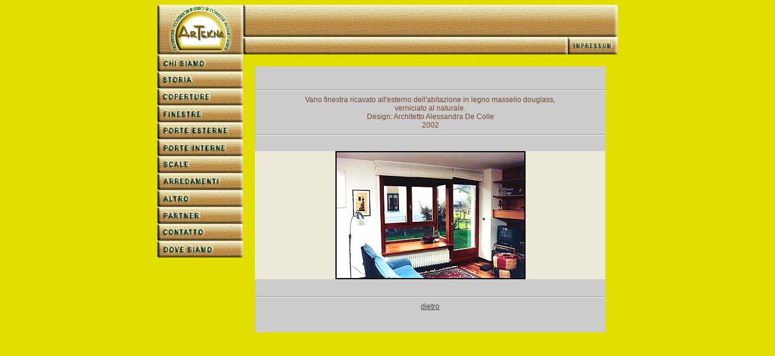

--- FILE ---
content_type: text/html
request_url: http://www.artekna.it/html/finestre/finestre_009_gr.html
body_size: 1992
content:
<!DOCTYPE html PUBLIC "-//W3C//DTD HTML 4.01 Transitional//EN">

<html>

	<head>
		<meta http-equiv="content-type" content="text/html;charset=iso-8859-1">
		<title>ArTekna - Falegnameria - Costruzioni in Legno su Commessa - Moggio Udinese - Finestre</title>
		<link href="../../GeneratedItems/arteknacss.css" rel="stylesheet" type="text/css" media="all">
		<csscriptdict import>
			<script type="text/javascript" src="../../GeneratedItems/CSScriptLib.js"></script>
		</csscriptdict>
		<csactiondict>
			<script type="text/javascript"><!--
var preloadFlag = false;
function preloadImages() {
	if (document.images) {
		pre_artekna_over_04 = newImage('../../bilder/artekna_button_impressum_clic.jpg');
		pre_artekna_over_05 = newImage('../../bilder/artekna_button_chi-siamo_cilc.jpg');
		pre_artekna_over_07 = newImage('../../bilder/artekna_button_storia_clic.jpg');
		pre_artekna_over_08 = newImage('../../bilder/artekna_button_coperture_clic.jpg');
		pre_artekna_over_09 = newImage('../../bilder/artekna_button_finestre_clic.jpg');
		pre_artekna_over_10 = newImage('../../bilder/artekna_button_porte-esterne_clic.jpg');
		pre_artekna_over_11 = newImage('../../bilder/artekna_button_porte-interne_clic.jpg');
		pre_artekna_over_12 = newImage('../../bilder/artekna_button_scale_clic.jpg');
		pre_artekna_over_13 = newImage('../../bilder/artekna_button_arredamenti_clic.jpg');
		pre_artekna_over_14 = newImage('../../bilder/artekna_button_altro_clic.jpg');
		pre_artekna_over_15 = newImage('../../bilder/artekna_button_partner_clic.jpg');
		pre_artekna_over_16 = newImage('../../bilder/artekna_button_contatto_clic.jpg');
		pre_artekna_over_17 = newImage('../../bilder/artekna_button_dove-siamo_clic.jpg');
		preloadFlag = true;
	}
}

// --></script>
		</csactiondict>
	</head>

	<body onload="preloadImages();" bgcolor="#E2DE00" text="#444444" link="#444444" vlink="#444444" alink="#444444">
		<table width="760" border="0" cellspacing="0" cellpadding="0" align="center" bgcolor="#e2de00">
			<tr>
				<td bgcolor="#e2de00">
					<table id="Tabelle_01" width="760" align="center" border="0" cellpadding="0" cellspacing="0" height="82">
						<tr>
							<td rowspan="2"><a href="../../index.html" target="_self"><img src="../../bilder/artekna_button_logo-home.jpg" width="141" height="82" alt="Artekna Home" border="0"></a></td>
							<td colspan="2"><img src="../../bilder/artekna_02.jpg" width="619" height="53" alt=""></td>
						</tr>
						<tr>
							<td><img src="../../bilder/artekna_03.jpg" width="536" height="29" alt=""></td>
							<td><a onmousedown="changeImages('start_04','../../bilder/artekna_button_impressum_clic.jpg');return true" onmouseup="changeImages('start_04','../../bilder/artekna_button_impressum.jpg');return true" onmouseout="changeImages('start_04','../../bilder/artekna_button_impressum.jpg');return true" href="../impressum.html" target="_self"><img id="start_04" src="../../bilder/artekna_button_impressum.jpg" name="start_04" width="83" height="29" alt="ArTekna - Impressum" border="0"></a></td>
						</tr>
					</table>
					<table width="141" border="0" cellspacing="0" cellpadding="0" align="left" bgcolor="#e2de00" height="336">
						<tr>
							<td><a onmousedown="changeImages('start_05','../../bilder/artekna_button_chi-siamo_cilc.jpg');return true" onmouseup="changeImages('start_05','../../bilder/artekna_button_chi%20siamo.jpg');return true" onmouseout="changeImages('start_05','../../bilder/artekna_button_chi%20siamo.jpg');return true" href="../chi-siamo.html" target="_self"><img id="start_05" src="../../bilder/artekna_button_chi%20siamo.jpg" name="start_05" width="141" height="28" alt="ArTekna - Chi Siamo - La Filosofia" border="0"></a></td>
						</tr>
						<tr>
							<td><a onmousedown="changeImages('start_07','../../bilder/artekna_button_storia_clic.jpg');return true" onmouseup="changeImages('start_07','../../bilder/artekna_button_storia.jpg');return true" onmouseout="changeImages('start_07','../../bilder/artekna_button_storia.jpg');return true" href="../storia.html" target="_self"><img id="start_07" src="../../bilder/artekna_button_storia.jpg" name="start_07" width="141" height="28" alt="ArTekna -  Storia" border="0"></a></td>
						</tr>
						<tr>
							<td><a onmousedown="changeImages('start_08','../../bilder/artekna_button_coperture_clic.jpg');return true" onmouseup="changeImages('start_08','../../bilder/artekna_button_coperture.jpg');return true" onmouseout="changeImages('start_08','../../bilder/artekna_button_coperture.jpg');return true" href="../coperture.html" target="_self"><img id="start_08" src="../../bilder/artekna_button_coperture.jpg" name="start_08" width="141" height="28" alt="ArTekna - Coperture" border="0"></a></td>
						</tr>
						<tr>
							<td><a onmousedown="changeImages('start_09','../../bilder/artekna_button_finestre_clic.jpg');return true" onmouseup="changeImages('start_09','../../bilder/artekna_button_finestre.jpg');return true" onmouseout="changeImages('start_09','../../bilder/artekna_button_finestre.jpg');return true" href="../finestre_01.html" target="_self"><img id="start_09" src="../../bilder/artekna_button_finestre.jpg" name="start_09" width="141" height="28" alt="ArTekna - Finestre" border="0"></a></td>
						</tr>
						<tr>
							<td><a onmousedown="changeImages('start_10','../../bilder/artekna_button_porte-esterne_clic.jpg');return true" onmouseup="changeImages('start_10','../../bilder/artekna_button_porte-esterne.jpg');return true" onmouseout="changeImages('start_10','../../bilder/artekna_button_porte-esterne.jpg');return true" href="../porte-esterne.html" target="_self"><img id="start_10" src="../../bilder/artekna_button_porte-esterne.jpg" name="start_10" width="141" height="28" alt="ArTekna - Porte Esterne" border="0"></a></td>
						</tr>
						<tr>
							<td><a onmousedown="changeImages('start_11','../../bilder/artekna_button_porte-interne_clic.jpg');return true" onmouseup="changeImages('start_11','../../bilder/artekna_button_porte-interne.jpg');return true" onmouseout="changeImages('start_11','../../bilder/artekna_button_porte-interne.jpg');return true" href="../porte-interne.html" target="_self"><img id="start_11" src="../../bilder/artekna_button_porte-interne.jpg" name="start_11" width="141" height="28" alt="ArTekna - Porte Interne" border="0"></a></td>
						</tr>
						<tr>
							<td><a onmousedown="changeImages('start_12','../../bilder/artekna_button_scale_clic.jpg');return true" onmouseup="changeImages('start_12','../../bilder/artekna_button_scale.jpg');return true" onmouseout="changeImages('start_12','../../bilder/artekna_button_scale.jpg');return true" href="../scale.html" target="_self"><img id="start_12" src="../../bilder/artekna_button_scale.jpg" name="start_12" width="141" height="28" alt="ArTekna - Scale" border="0"></a></td>
						</tr>
						<tr>
							<td><a onmousedown="changeImages('start_13','../../bilder/artekna_button_arredamenti_clic.jpg');return true" onmouseup="changeImages('start_13','../../bilder/artekna_button_arredamenti.jpg');return true" onmouseout="changeImages('start_13','../../bilder/artekna_button_arredamenti.jpg');return true" href="../arredamenti_01.html" target="_self"><img id="start_13" src="../../bilder/artekna_button_arredamenti.jpg" name="start_13" width="141" height="28" alt="ArTekna - Arredamenti" border="0"></a></td>
						</tr>
						<tr>
							<td><a onmousedown="changeImages('start_14','../../bilder/artekna_button_altro_clic.jpg');return true" onmouseup="changeImages('start_14','../../bilder/artekna_button_altro.jpg');return true" onmouseout="changeImages('start_14','../../bilder/artekna_button_altro.jpg');return true" href="../altro_01.html" target="_self"><img id="start_14" src="../../bilder/artekna_button_altro.jpg" name="start_14" width="141" height="28" alt="ArTekna - Altri Lavori - Oggettistica" border="0"></a></td>
						</tr>
						<tr>
							<td><a onmousedown="changeImages('start_15','../../bilder/artekna_button_partner_clic.jpg');return true" onmouseup="changeImages('start_15','../../bilder/artekna_button_partner.jpg');return true" onmouseout="changeImages('start_15','../../bilder/artekna_button_partner.jpg');return true" href="../partner.html" target="_self"><img id="start_15" src="../../bilder/artekna_button_partner.jpg" name="start_15" width="141" height="28" alt="ArTekna - Partner &amp; Amici" border="0"></a></td>
						</tr>
						<tr>
							<td><a onmousedown="changeImages('start_16','../../bilder/artekna_button_contatto_clic.jpg');return true" onmouseup="changeImages('start_16','../../bilder/artekna_button_contatto.jpg');return true" onmouseout="changeImages('start_16','../../bilder/artekna_button_contatto.jpg');return true" href="../contatto.html" target="_self"><img id="start_16" src="../../bilder/artekna_button_contatto.jpg" name="start_16" width="141" height="28" alt="ArTekna - Contatto" border="0"></a></td>
						</tr>
						<tr>
							<td><a onmousedown="changeImages('start_17','../../bilder/artekna_button_dove-siamo_clic.jpg');return true" onmouseup="changeImages('start_17','../../bilder/artekna_button_dove-siamo.jpg');return true" onmouseout="changeImages('start_17','../../bilder/artekna_button_dove-siamo.jpg');return true" href="../dove-siamo.html" target="_self"><img id="start_17" src="../../bilder/artekna_button_dove-siamo.jpg" name="start_17" width="141" height="28" alt="ArTekna - Dove Siamo" border="0"></a></td>
						</tr>
					</table>
					<table width="619" border="0" cellspacing="0" cellpadding="0" align="left" bgcolor="#e2de00" height="700">
						<tr>
							<td valign="top" bgcolor="#e2de00">
								<table width="619" border="0" cellspacing="0" cellpadding="0" bgcolor="#e2de00">
									<tr height="20">
										<td align="center" valign="middle" width="619" height="20"></td>
									</tr>
									<tr>
										<td align="center" valign="top" width="619">
											<table width="619" border="0" cellspacing="0" cellpadding="0">
												<tr>
													<td width="20"></td>
													<td align="center" bgcolor="#cccccc">
														<h5><br>
														</h5>
														<hr>
														<div class="minibraun">
															<font class="minibraun" color="#734b33" face="Arial, Verdana, sans-serif">Vano finestra ricavato all'esterno dell'abitazione in legno massello douglass,<br>
																verniciato al naturale.<br>
																Design: Architetto Alessandra De Colle<br>
																2002</font></div>
														<hr>
														<br>
													</td>
													<td width="20"></td>
												</tr>
												<tr>
													<td width="20"></td>
													<td align="center" valign="top" bgcolor="#ece9d8"><a title="ArTekna - Finestre" href="../finestre_01.html#anchor_07"><img src="../../immagini/img-finestre/portafinestra_003_gr.jpg" alt="Vano finestra ricavato all'esterno dell'abitazione in legno massello douglass" height="208" width="310" border="2"></a></td>
													<td width="20"></td>
												</tr>
												<tr height="87">
													<td width="20" height="87"></td>
													<td align="center" bgcolor="#cccccc" height="87">
														<hr>
														<div class="minigrau">
															<a href="../finestre_01.html#anchor_07"><font class="minigrau" color="#444444" face="Arial, Verdana, sans-serif">dietro</font><br>
																<br>
															</a></div>
													</td>
													<td width="20" height="87"></td>
												</tr>
											</table>
										</td>
									</tr>
								</table>
							</td>
						</tr>
					</table>
				</td>
			</tr>
		</table>
	</body>

</html>

--- FILE ---
content_type: text/css
request_url: http://www.artekna.it/GeneratedItems/arteknacss.css
body_size: 576
content:
body        { background-color: #e2de00 }
p {}
td {}
.textgrau    { color: #444; font-size: 11pt; font-family: Verdana, Arial; font-weight: bold }
.textbraun { color: #734b33; font-size: 11pt; font-family: Verdana, Arial; font-weight: bold }
.ueberschrift      { color: #444; font-size: 13pt; font-family: Arial; font-weight: 800 }
.minibraun  { color: #734b33; font-size: 9pt; font-family: Arial }
.minigrau { color: #444; font-size: 9pt; font-family: Arial }
a:link { color: black }
a:visited { color: black }
a:active { color: black }
a:hover { color: maroon }
